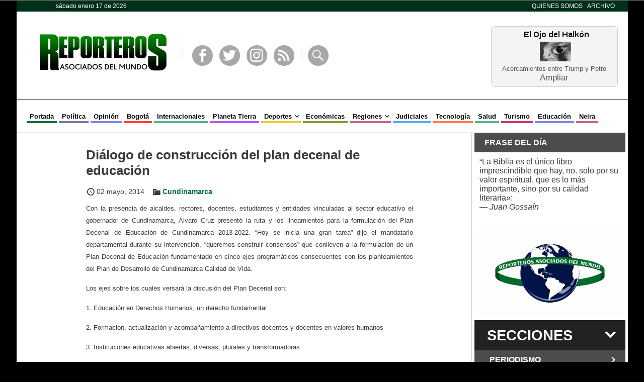

--- FILE ---
content_type: text/html; charset=UTF-8
request_url: https://www.reporterosasociados.com.co/2014/05/dialogo-de-construccion-del-plan-decenal-de-educacion/
body_size: 12080
content:
<!DOCTYPE html>
<!--[if IE 6]>
<html id="ie6" lang="es">
<![endif]-->
<!--[if IE 7]>
<html id="ie7" lang="es">
<![endif]-->
<!--[if IE 8]>
<html id="ie8" lang="es">
<![endif]-->
<!--[if !(IE 6) | !(IE 7) | !(IE 8)  ]><!-->
<html lang="es">
<!--<![endif]-->
<head>
<meta charset="UTF-8" />
<meta name="viewport" content="width=device-width, initial-scale=1, maximum-scale=1" />
<title>Diálogo de construcción del plan decenal de educación &raquo; Reporteros Asociados</title>
<link rel="profile" href="https://gmpg.org/xfn/11" />
<link rel="stylesheet" type="text/css" media="all" href="https://www.reporterosasociados.com.co/wp/wp-content/themes/ram/style.css?ver=0.4.99" />
<link rel="pingback" href="https://www.reporterosasociados.com.co/wp/xmlrpc.php" />
<meta name='robots' content='max-image-preview:large' />
<link rel="dns-prefetch" href="https://static.hupso.com/share/js/share_toolbar.js"><link rel="preconnect" href="https://static.hupso.com/share/js/share_toolbar.js"><link rel="preload" href="https://static.hupso.com/share/js/share_toolbar.js"><link rel='dns-prefetch' href='//widgetlogic.org' />
<link rel="alternate" type="application/rss+xml" title="Reporteros Asociados &raquo; Feed" href="https://www.reporterosasociados.com.co/feed/" />
<link rel="alternate" type="application/rss+xml" title="Reporteros Asociados &raquo; Feed de los comentarios" href="https://www.reporterosasociados.com.co/comments/feed/" />
<link rel="alternate" type="application/rss+xml" title="Reporteros Asociados &raquo; Comentario Diálogo de construcción del plan decenal de educación del feed" href="https://www.reporterosasociados.com.co/2014/05/dialogo-de-construccion-del-plan-decenal-de-educacion/feed/" />
<link rel="alternate" title="oEmbed (JSON)" type="application/json+oembed" href="https://www.reporterosasociados.com.co/wp-json/oembed/1.0/embed?url=https%3A%2F%2Fwww.reporterosasociados.com.co%2F2014%2F05%2Fdialogo-de-construccion-del-plan-decenal-de-educacion%2F" />
<link rel="alternate" title="oEmbed (XML)" type="text/xml+oembed" href="https://www.reporterosasociados.com.co/wp-json/oembed/1.0/embed?url=https%3A%2F%2Fwww.reporterosasociados.com.co%2F2014%2F05%2Fdialogo-de-construccion-del-plan-decenal-de-educacion%2F&#038;format=xml" />
<style id='wp-img-auto-sizes-contain-inline-css' type='text/css'>
img:is([sizes=auto i],[sizes^="auto," i]){contain-intrinsic-size:3000px 1500px}
/*# sourceURL=wp-img-auto-sizes-contain-inline-css */
</style>
<style id='wp-emoji-styles-inline-css' type='text/css'>

	img.wp-smiley, img.emoji {
		display: inline !important;
		border: none !important;
		box-shadow: none !important;
		height: 1em !important;
		width: 1em !important;
		margin: 0 0.07em !important;
		vertical-align: -0.1em !important;
		background: none !important;
		padding: 0 !important;
	}
/*# sourceURL=wp-emoji-styles-inline-css */
</style>
<style id='wp-block-library-inline-css' type='text/css'>
:root{--wp-block-synced-color:#7a00df;--wp-block-synced-color--rgb:122,0,223;--wp-bound-block-color:var(--wp-block-synced-color);--wp-editor-canvas-background:#ddd;--wp-admin-theme-color:#007cba;--wp-admin-theme-color--rgb:0,124,186;--wp-admin-theme-color-darker-10:#006ba1;--wp-admin-theme-color-darker-10--rgb:0,107,160.5;--wp-admin-theme-color-darker-20:#005a87;--wp-admin-theme-color-darker-20--rgb:0,90,135;--wp-admin-border-width-focus:2px}@media (min-resolution:192dpi){:root{--wp-admin-border-width-focus:1.5px}}.wp-element-button{cursor:pointer}:root .has-very-light-gray-background-color{background-color:#eee}:root .has-very-dark-gray-background-color{background-color:#313131}:root .has-very-light-gray-color{color:#eee}:root .has-very-dark-gray-color{color:#313131}:root .has-vivid-green-cyan-to-vivid-cyan-blue-gradient-background{background:linear-gradient(135deg,#00d084,#0693e3)}:root .has-purple-crush-gradient-background{background:linear-gradient(135deg,#34e2e4,#4721fb 50%,#ab1dfe)}:root .has-hazy-dawn-gradient-background{background:linear-gradient(135deg,#faaca8,#dad0ec)}:root .has-subdued-olive-gradient-background{background:linear-gradient(135deg,#fafae1,#67a671)}:root .has-atomic-cream-gradient-background{background:linear-gradient(135deg,#fdd79a,#004a59)}:root .has-nightshade-gradient-background{background:linear-gradient(135deg,#330968,#31cdcf)}:root .has-midnight-gradient-background{background:linear-gradient(135deg,#020381,#2874fc)}:root{--wp--preset--font-size--normal:16px;--wp--preset--font-size--huge:42px}.has-regular-font-size{font-size:1em}.has-larger-font-size{font-size:2.625em}.has-normal-font-size{font-size:var(--wp--preset--font-size--normal)}.has-huge-font-size{font-size:var(--wp--preset--font-size--huge)}.has-text-align-center{text-align:center}.has-text-align-left{text-align:left}.has-text-align-right{text-align:right}.has-fit-text{white-space:nowrap!important}#end-resizable-editor-section{display:none}.aligncenter{clear:both}.items-justified-left{justify-content:flex-start}.items-justified-center{justify-content:center}.items-justified-right{justify-content:flex-end}.items-justified-space-between{justify-content:space-between}.screen-reader-text{border:0;clip-path:inset(50%);height:1px;margin:-1px;overflow:hidden;padding:0;position:absolute;width:1px;word-wrap:normal!important}.screen-reader-text:focus{background-color:#ddd;clip-path:none;color:#444;display:block;font-size:1em;height:auto;left:5px;line-height:normal;padding:15px 23px 14px;text-decoration:none;top:5px;width:auto;z-index:100000}html :where(.has-border-color){border-style:solid}html :where([style*=border-top-color]){border-top-style:solid}html :where([style*=border-right-color]){border-right-style:solid}html :where([style*=border-bottom-color]){border-bottom-style:solid}html :where([style*=border-left-color]){border-left-style:solid}html :where([style*=border-width]){border-style:solid}html :where([style*=border-top-width]){border-top-style:solid}html :where([style*=border-right-width]){border-right-style:solid}html :where([style*=border-bottom-width]){border-bottom-style:solid}html :where([style*=border-left-width]){border-left-style:solid}html :where(img[class*=wp-image-]){height:auto;max-width:100%}:where(figure){margin:0 0 1em}html :where(.is-position-sticky){--wp-admin--admin-bar--position-offset:var(--wp-admin--admin-bar--height,0px)}@media screen and (max-width:600px){html :where(.is-position-sticky){--wp-admin--admin-bar--position-offset:0px}}

/*# sourceURL=wp-block-library-inline-css */
</style><style id='global-styles-inline-css' type='text/css'>
:root{--wp--preset--aspect-ratio--square: 1;--wp--preset--aspect-ratio--4-3: 4/3;--wp--preset--aspect-ratio--3-4: 3/4;--wp--preset--aspect-ratio--3-2: 3/2;--wp--preset--aspect-ratio--2-3: 2/3;--wp--preset--aspect-ratio--16-9: 16/9;--wp--preset--aspect-ratio--9-16: 9/16;--wp--preset--color--black: #000000;--wp--preset--color--cyan-bluish-gray: #abb8c3;--wp--preset--color--white: #ffffff;--wp--preset--color--pale-pink: #f78da7;--wp--preset--color--vivid-red: #cf2e2e;--wp--preset--color--luminous-vivid-orange: #ff6900;--wp--preset--color--luminous-vivid-amber: #fcb900;--wp--preset--color--light-green-cyan: #7bdcb5;--wp--preset--color--vivid-green-cyan: #00d084;--wp--preset--color--pale-cyan-blue: #8ed1fc;--wp--preset--color--vivid-cyan-blue: #0693e3;--wp--preset--color--vivid-purple: #9b51e0;--wp--preset--gradient--vivid-cyan-blue-to-vivid-purple: linear-gradient(135deg,rgb(6,147,227) 0%,rgb(155,81,224) 100%);--wp--preset--gradient--light-green-cyan-to-vivid-green-cyan: linear-gradient(135deg,rgb(122,220,180) 0%,rgb(0,208,130) 100%);--wp--preset--gradient--luminous-vivid-amber-to-luminous-vivid-orange: linear-gradient(135deg,rgb(252,185,0) 0%,rgb(255,105,0) 100%);--wp--preset--gradient--luminous-vivid-orange-to-vivid-red: linear-gradient(135deg,rgb(255,105,0) 0%,rgb(207,46,46) 100%);--wp--preset--gradient--very-light-gray-to-cyan-bluish-gray: linear-gradient(135deg,rgb(238,238,238) 0%,rgb(169,184,195) 100%);--wp--preset--gradient--cool-to-warm-spectrum: linear-gradient(135deg,rgb(74,234,220) 0%,rgb(151,120,209) 20%,rgb(207,42,186) 40%,rgb(238,44,130) 60%,rgb(251,105,98) 80%,rgb(254,248,76) 100%);--wp--preset--gradient--blush-light-purple: linear-gradient(135deg,rgb(255,206,236) 0%,rgb(152,150,240) 100%);--wp--preset--gradient--blush-bordeaux: linear-gradient(135deg,rgb(254,205,165) 0%,rgb(254,45,45) 50%,rgb(107,0,62) 100%);--wp--preset--gradient--luminous-dusk: linear-gradient(135deg,rgb(255,203,112) 0%,rgb(199,81,192) 50%,rgb(65,88,208) 100%);--wp--preset--gradient--pale-ocean: linear-gradient(135deg,rgb(255,245,203) 0%,rgb(182,227,212) 50%,rgb(51,167,181) 100%);--wp--preset--gradient--electric-grass: linear-gradient(135deg,rgb(202,248,128) 0%,rgb(113,206,126) 100%);--wp--preset--gradient--midnight: linear-gradient(135deg,rgb(2,3,129) 0%,rgb(40,116,252) 100%);--wp--preset--font-size--small: 13px;--wp--preset--font-size--medium: 20px;--wp--preset--font-size--large: 36px;--wp--preset--font-size--x-large: 42px;--wp--preset--spacing--20: 0.44rem;--wp--preset--spacing--30: 0.67rem;--wp--preset--spacing--40: 1rem;--wp--preset--spacing--50: 1.5rem;--wp--preset--spacing--60: 2.25rem;--wp--preset--spacing--70: 3.38rem;--wp--preset--spacing--80: 5.06rem;--wp--preset--shadow--natural: 6px 6px 9px rgba(0, 0, 0, 0.2);--wp--preset--shadow--deep: 12px 12px 50px rgba(0, 0, 0, 0.4);--wp--preset--shadow--sharp: 6px 6px 0px rgba(0, 0, 0, 0.2);--wp--preset--shadow--outlined: 6px 6px 0px -3px rgb(255, 255, 255), 6px 6px rgb(0, 0, 0);--wp--preset--shadow--crisp: 6px 6px 0px rgb(0, 0, 0);}:where(.is-layout-flex){gap: 0.5em;}:where(.is-layout-grid){gap: 0.5em;}body .is-layout-flex{display: flex;}.is-layout-flex{flex-wrap: wrap;align-items: center;}.is-layout-flex > :is(*, div){margin: 0;}body .is-layout-grid{display: grid;}.is-layout-grid > :is(*, div){margin: 0;}:where(.wp-block-columns.is-layout-flex){gap: 2em;}:where(.wp-block-columns.is-layout-grid){gap: 2em;}:where(.wp-block-post-template.is-layout-flex){gap: 1.25em;}:where(.wp-block-post-template.is-layout-grid){gap: 1.25em;}.has-black-color{color: var(--wp--preset--color--black) !important;}.has-cyan-bluish-gray-color{color: var(--wp--preset--color--cyan-bluish-gray) !important;}.has-white-color{color: var(--wp--preset--color--white) !important;}.has-pale-pink-color{color: var(--wp--preset--color--pale-pink) !important;}.has-vivid-red-color{color: var(--wp--preset--color--vivid-red) !important;}.has-luminous-vivid-orange-color{color: var(--wp--preset--color--luminous-vivid-orange) !important;}.has-luminous-vivid-amber-color{color: var(--wp--preset--color--luminous-vivid-amber) !important;}.has-light-green-cyan-color{color: var(--wp--preset--color--light-green-cyan) !important;}.has-vivid-green-cyan-color{color: var(--wp--preset--color--vivid-green-cyan) !important;}.has-pale-cyan-blue-color{color: var(--wp--preset--color--pale-cyan-blue) !important;}.has-vivid-cyan-blue-color{color: var(--wp--preset--color--vivid-cyan-blue) !important;}.has-vivid-purple-color{color: var(--wp--preset--color--vivid-purple) !important;}.has-black-background-color{background-color: var(--wp--preset--color--black) !important;}.has-cyan-bluish-gray-background-color{background-color: var(--wp--preset--color--cyan-bluish-gray) !important;}.has-white-background-color{background-color: var(--wp--preset--color--white) !important;}.has-pale-pink-background-color{background-color: var(--wp--preset--color--pale-pink) !important;}.has-vivid-red-background-color{background-color: var(--wp--preset--color--vivid-red) !important;}.has-luminous-vivid-orange-background-color{background-color: var(--wp--preset--color--luminous-vivid-orange) !important;}.has-luminous-vivid-amber-background-color{background-color: var(--wp--preset--color--luminous-vivid-amber) !important;}.has-light-green-cyan-background-color{background-color: var(--wp--preset--color--light-green-cyan) !important;}.has-vivid-green-cyan-background-color{background-color: var(--wp--preset--color--vivid-green-cyan) !important;}.has-pale-cyan-blue-background-color{background-color: var(--wp--preset--color--pale-cyan-blue) !important;}.has-vivid-cyan-blue-background-color{background-color: var(--wp--preset--color--vivid-cyan-blue) !important;}.has-vivid-purple-background-color{background-color: var(--wp--preset--color--vivid-purple) !important;}.has-black-border-color{border-color: var(--wp--preset--color--black) !important;}.has-cyan-bluish-gray-border-color{border-color: var(--wp--preset--color--cyan-bluish-gray) !important;}.has-white-border-color{border-color: var(--wp--preset--color--white) !important;}.has-pale-pink-border-color{border-color: var(--wp--preset--color--pale-pink) !important;}.has-vivid-red-border-color{border-color: var(--wp--preset--color--vivid-red) !important;}.has-luminous-vivid-orange-border-color{border-color: var(--wp--preset--color--luminous-vivid-orange) !important;}.has-luminous-vivid-amber-border-color{border-color: var(--wp--preset--color--luminous-vivid-amber) !important;}.has-light-green-cyan-border-color{border-color: var(--wp--preset--color--light-green-cyan) !important;}.has-vivid-green-cyan-border-color{border-color: var(--wp--preset--color--vivid-green-cyan) !important;}.has-pale-cyan-blue-border-color{border-color: var(--wp--preset--color--pale-cyan-blue) !important;}.has-vivid-cyan-blue-border-color{border-color: var(--wp--preset--color--vivid-cyan-blue) !important;}.has-vivid-purple-border-color{border-color: var(--wp--preset--color--vivid-purple) !important;}.has-vivid-cyan-blue-to-vivid-purple-gradient-background{background: var(--wp--preset--gradient--vivid-cyan-blue-to-vivid-purple) !important;}.has-light-green-cyan-to-vivid-green-cyan-gradient-background{background: var(--wp--preset--gradient--light-green-cyan-to-vivid-green-cyan) !important;}.has-luminous-vivid-amber-to-luminous-vivid-orange-gradient-background{background: var(--wp--preset--gradient--luminous-vivid-amber-to-luminous-vivid-orange) !important;}.has-luminous-vivid-orange-to-vivid-red-gradient-background{background: var(--wp--preset--gradient--luminous-vivid-orange-to-vivid-red) !important;}.has-very-light-gray-to-cyan-bluish-gray-gradient-background{background: var(--wp--preset--gradient--very-light-gray-to-cyan-bluish-gray) !important;}.has-cool-to-warm-spectrum-gradient-background{background: var(--wp--preset--gradient--cool-to-warm-spectrum) !important;}.has-blush-light-purple-gradient-background{background: var(--wp--preset--gradient--blush-light-purple) !important;}.has-blush-bordeaux-gradient-background{background: var(--wp--preset--gradient--blush-bordeaux) !important;}.has-luminous-dusk-gradient-background{background: var(--wp--preset--gradient--luminous-dusk) !important;}.has-pale-ocean-gradient-background{background: var(--wp--preset--gradient--pale-ocean) !important;}.has-electric-grass-gradient-background{background: var(--wp--preset--gradient--electric-grass) !important;}.has-midnight-gradient-background{background: var(--wp--preset--gradient--midnight) !important;}.has-small-font-size{font-size: var(--wp--preset--font-size--small) !important;}.has-medium-font-size{font-size: var(--wp--preset--font-size--medium) !important;}.has-large-font-size{font-size: var(--wp--preset--font-size--large) !important;}.has-x-large-font-size{font-size: var(--wp--preset--font-size--x-large) !important;}
/*# sourceURL=global-styles-inline-css */
</style>

<style id='classic-theme-styles-inline-css' type='text/css'>
/*! This file is auto-generated */
.wp-block-button__link{color:#fff;background-color:#32373c;border-radius:9999px;box-shadow:none;text-decoration:none;padding:calc(.667em + 2px) calc(1.333em + 2px);font-size:1.125em}.wp-block-file__button{background:#32373c;color:#fff;text-decoration:none}
/*# sourceURL=/wp-includes/css/classic-themes.min.css */
</style>
<link rel='stylesheet' id='block-widget-css' href='https://www.reporterosasociados.com.co/wp/wp-content/plugins/widget-logic/block_widget/css/widget.css?ver=1725928003' type='text/css' media='all' />
<link rel='stylesheet' id='hupso_css-css' href='https://www.reporterosasociados.com.co/wp/wp-content/plugins/hupso-share-buttons-for-twitter-facebook-google/style.css?ver=6.9' type='text/css' media='all' />
<link rel='stylesheet' id='quotescollection-css' href='https://www.reporterosasociados.com.co/wp/wp-content/plugins/quotes-collection/css/quotes-collection.css?ver=2.5.2' type='text/css' media='all' />
<link rel='stylesheet' id='wp-pagenavi-css' href='https://www.reporterosasociados.com.co/wp/wp-content/plugins/wp-pagenavi/pagenavi-css.css?ver=2.70' type='text/css' media='all' />
<script type="text/javascript" src="https://www.reporterosasociados.com.co/wp/wp-includes/js/jquery/jquery.min.js?ver=3.7.1" id="jquery-core-js"></script>
<script type="text/javascript" src="https://www.reporterosasociados.com.co/wp/wp-includes/js/jquery/jquery-migrate.min.js?ver=3.4.1" id="jquery-migrate-js"></script>
<script type="text/javascript" id="quotescollection-js-extra">
/* <![CDATA[ */
var quotescollectionAjax = {"ajaxUrl":"https://www.reporterosasociados.com.co/wp/wp-admin/admin-ajax.php","nonce":"bab6e77c06","nextQuote":"Pr\u00f3xima cita \u00bb","loading":"Leyendo...","error":"Error leyendo cita","autoRefreshMax":"20","autoRefreshCount":"0"};
//# sourceURL=quotescollection-js-extra
/* ]]> */
</script>
<script type="text/javascript" src="https://www.reporterosasociados.com.co/wp/wp-content/plugins/quotes-collection/js/quotes-collection.js?ver=2.5.2" id="quotescollection-js"></script>
<link rel="https://api.w.org/" href="https://www.reporterosasociados.com.co/wp-json/" /><link rel="alternate" title="JSON" type="application/json" href="https://www.reporterosasociados.com.co/wp-json/wp/v2/posts/4270" /><link rel="EditURI" type="application/rsd+xml" title="RSD" href="https://www.reporterosasociados.com.co/wp/xmlrpc.php?rsd" />
<meta name="generator" content="WordPress 6.9" />
<link rel="canonical" href="https://www.reporterosasociados.com.co/2014/05/dialogo-de-construccion-del-plan-decenal-de-educacion/" />
<link rel='shortlink' href='https://www.reporterosasociados.com.co/?p=4270' />
			<style type="text/css" media="screen">
				/**
				 * Plugin Name: Subtitles
				 * Plugin URI: http://wordpress.org/plugins/subtitles/
				 * Description: Easily add subtitles into your WordPress posts, pages, custom post types, and themes.
				 * Author: We Cobble
				 * Author URI: https://wecobble.com/
				 * Version: 2.2.0
				 * License: GNU General Public License v2 or later
				 * License URI: http://www.gnu.org/licenses/gpl-2.0.html
				 */

				/**
				 * Be explicit about this styling only applying to spans,
				 * since that's the default markup that's returned by
				 * Subtitles. If a developer overrides the default subtitles
				 * markup with another element or class, we don't want to stomp
				 * on that.
				 *
				 * @since 1.0.0
				 */
				span.entry-subtitle {
					display: block; /* Put subtitles on their own line by default. */
					font-size: 0.53333333333333em; /* Sensible scaling. It's assumed that post titles will be wrapped in heading tags. */
				}
				/**
				 * If subtitles are shown in comment areas, we'll hide them by default.
				 *
				 * @since 1.0.5
				 */
				#comments .comments-title span.entry-subtitle {
					display: none;
				}
			</style><link rel='stylesheet' id='genericons-css' href='https://www.reporterosasociados.com.co/wp/wp-content/themes/ram/styles/fonts/genericons.css?ver=0.4.99' type='text/css' media='all' />
<link rel='stylesheet' id='dashicons-css' href='https://www.reporterosasociados.com.co/wp/wp-includes/css/dashicons.min.css?ver=6.9' type='text/css' media='all' />
<link rel='stylesheet' id='responsive-css' href='https://www.reporterosasociados.com.co/wp/wp-content/themes/ram/styles/responsive.css?ver=0.4.99' type='text/css' media='all' />
<link rel='stylesheet' id='ram-css' href='https://www.reporterosasociados.com.co/wp/wp-content/themes/ram/styles/ram.css?ver=0.4.99' type='text/css' media='all' />
<link rel="icon" href="https://www.reporterosasociados.com.co/wp/wp-content/uploads/2018/08/favicon.png" sizes="32x32" />
<link rel="icon" href="https://www.reporterosasociados.com.co/wp/wp-content/uploads/2018/08/favicon.png" sizes="192x192" />
<link rel="apple-touch-icon" href="https://www.reporterosasociados.com.co/wp/wp-content/uploads/2018/08/favicon.png" />
<meta name="msapplication-TileImage" content="https://www.reporterosasociados.com.co/wp/wp-content/uploads/2018/08/favicon.png" />
		<style type="text/css" id="wp-custom-css">
			.widget .wp-video, .widget > .attachment-medium {
    padding: 15px 0;
}		</style>
		<meta name='description' content='Con la presencia de alcaldes, rectores, docentes, estudiantes y entidades vinculadas al sector educativo el gobernador de Cundinamarca, Álvaro Cruz presentó la ruta y los lineamientos para la formulación del Plan Decenal de Educación de Cundinamarca 2013-2022. “Hoy se inicia una gran tarea” dijo el mandatario departamental durante su intervención, “queremos construir consensos” que conlleven a la formulación de un Plan Decenal de Educación fundamentado en cinco ejes programáticos consecuentes con los planteamientos&hellip;'/><meta property='og:title' content='Diálogo de construcción del plan decenal de educación' /><meta property='og:type' content='article' /><meta property='og:url' content='https://www.reporterosasociados.com.co/2014/05/dialogo-de-construccion-del-plan-decenal-de-educacion/' /><meta property='og:image' content='https://www.reporterosasociados.com.co/wp/wp-content/uploads/2015/05/logo-reporteros-asociados.png' /><meta property='og:site_name' content='Reporteros Asociados' /><meta property='og:description' content='Con la presencia de alcaldes, rectores, docentes, estudiantes y entidades vinculadas al sector educativo el gobernador de Cundinamarca, Álvaro Cruz presentó la ruta y los lineamientos para la formulación del Plan Decenal de Educación de Cundinamarca 2013-2022. “Hoy se inicia una gran tarea” dijo el mandatario departamental durante su intervención, “queremos construir consensos” que conlleven a la formulación de un Plan Decenal de Educación fundamentado en cinco ejes programáticos consecuentes con los planteamientos&hellip;' /></head>
<body class="wp-singular post-template-default single single-post postid-4270 single-format-standard wp-theme-ram">
	<header>
		<div class='wrapper'>
			<div id='barra_superior'>
				<span class='fecha'>sábado enero 17 de 2026</span>
				<ul>
					<li id="menu-item-268" class="menu-item menu-item-type-post_type menu-item-object-page current_page_parent menu-item-268"><a href="https://www.reporterosasociados.com.co/quienes-somos/">Quienes Somos</a></li>
<li id="menu-item-287" class="menu-item menu-item-type-post_type menu-item-object-page menu-item-287"><a href="https://www.reporterosasociados.com.co/prensa/">Archivo</a></li>
				</ul>
			</div>

			<ul class='adv-bar' id='header'></ul>			<div id='encabezado'>
				<a href='https://www.reporterosasociados.com.co/'><img src='https://www.reporterosasociados.com.co/wp/wp-content/themes/ram/images/ram-20.png' class='logo'></a>
				<div class='enlaces'>
					<div class='separador'></div>
					<a class='genericon genericon-facebook-alt' href='https://www.facebook.com/reporterosasociadosdelmundo' target='_BLANK'>Facebook</a>
					<a class='genericon genericon-twitter' href='https://twitter.com/reporaso' target='_BLANK'>Twitter</a>
					<a class='genericon genericon-instagram' href='https://www.instagram.com/reporaso/' target='_BLANK'>Instagram</a>
					<a class='genericon genericon-feed' href='https://www.reporterosasociados.com.co/feed/atom/' target='_BLANK'>RSS</a>
					<div class='separador'></div>
					<span class='genericon genericon-search abrir_buscador'>Buscar</span>
				</div>
				<div class='custom halkon'>
					<div><a href='https://www.reporterosasociados.com.co/2026/01/el-ojo-del-halkon-292/'>Acercamientos entre Trump y Petro</a><br><a class='more' href='https://www.reporterosasociados.com.co/2026/01/el-ojo-del-halkon-292/'>Ampliar</a></div>
				</div>			</div>
			<div id='posicion_menu'>
				<div id='menu_celulares' class='cerrado'>Menú</div>
				<nav id="menu_principal" class="menu-menu-principal-container"><ul id="menu-menu-principal" class="menu"><li id="menu-item-148728" class="menu-item menu-item-type-post_type menu-item-object-page menu-item-home menu-item-148728"><a href="https://www.reporterosasociados.com.co/">Portada</a></li>
<li id="menu-item-198" class="uva menu-item menu-item-type-taxonomy menu-item-object-category menu-item-198"><a href="https://www.reporterosasociados.com.co/categoria/politica/">Política</a></li>
<li id="menu-item-24079" class="lila menu-item menu-item-type-post_type menu-item-object-seccion menu-item-24079"><a href="https://www.reporterosasociados.com.co/seccion/opinion/">Opinión</a></li>
<li id="menu-item-200" class="bermellon menu-item menu-item-type-taxonomy menu-item-object-category menu-item-200"><a href="https://www.reporterosasociados.com.co/categoria/bogota/">Bogotá</a></li>
<li id="menu-item-203" class="menta menu-item menu-item-type-taxonomy menu-item-object-category menu-item-203"><a href="https://www.reporterosasociados.com.co/categoria/internacionales/">Internacionales</a></li>
<li id="menu-item-204" class="morado menu-item menu-item-type-taxonomy menu-item-object-category menu-item-204"><a href="https://www.reporterosasociados.com.co/categoria/planeta-tierra/">Planeta Tierra</a></li>
<li id="menu-item-201" class="amarillo menu-item menu-item-type-taxonomy menu-item-object-category menu-item-has-children menu-item-201"><a href="https://www.reporterosasociados.com.co/categoria/deportes/">Deportes</a>
<ul class="sub-menu">
	<li id="menu-item-8326" class="menu-item menu-item-type-taxonomy menu-item-object-category menu-item-has-children menu-item-8326"><a href="https://www.reporterosasociados.com.co/categoria/deportes/futbol/">Fútbol</a>
	<ul class="sub-menu">
		<li id="menu-item-209" class="menu-item menu-item-type-taxonomy menu-item-object-category menu-item-209"><a href="https://www.reporterosasociados.com.co/categoria/deportes/futbol/futbol-nacional/">Fútbol Nacional</a></li>
		<li id="menu-item-208" class="menu-item menu-item-type-taxonomy menu-item-object-category menu-item-208"><a href="https://www.reporterosasociados.com.co/categoria/deportes/futbol/futbol-internacional/">Fútbol Internacional</a></li>
		<li id="menu-item-6761" class="menu-item menu-item-type-taxonomy menu-item-object-post_tag menu-item-6761"><a href="https://www.reporterosasociados.com.co/etiqueta/seleccion-colombia/">Selección Colombia</a></li>
		<li id="menu-item-8327" class="menu-item menu-item-type-taxonomy menu-item-object-post_tag menu-item-8327"><a href="https://www.reporterosasociados.com.co/etiqueta/selecciones-de-futbol/">Selecciones de fútbol</a></li>
		<li id="menu-item-8324" class="menu-item menu-item-type-taxonomy menu-item-object-category menu-item-8324"><a href="https://www.reporterosasociados.com.co/categoria/deportes/futbol/futbol-femenino/">Fútbol Femenino</a></li>
	</ul>
</li>
	<li id="menu-item-207" class="menu-item menu-item-type-taxonomy menu-item-object-category menu-item-207"><a href="https://www.reporterosasociados.com.co/categoria/deportes/ciclismo/">Ciclismo</a></li>
	<li id="menu-item-6268" class="menu-item menu-item-type-taxonomy menu-item-object-category menu-item-6268"><a href="https://www.reporterosasociados.com.co/categoria/deportes/tenis/">Tenis</a></li>
</ul>
</li>
<li id="menu-item-202" class="grama menu-item menu-item-type-taxonomy menu-item-object-category menu-item-202"><a href="https://www.reporterosasociados.com.co/categoria/economicas/">Económicas</a></li>
<li id="menu-item-205" class="mora menu-item menu-item-type-taxonomy menu-item-object-category current-post-ancestor menu-item-has-children menu-item-205"><a href="https://www.reporterosasociados.com.co/categoria/regiones/">Regiones</a>
<ul class="sub-menu">
	<li id="menu-item-6260" class="menu-item menu-item-type-taxonomy menu-item-object-category menu-item-6260"><a href="https://www.reporterosasociados.com.co/categoria/regiones/antioquia/">Antioquia</a></li>
	<li id="menu-item-6261" class="menu-item menu-item-type-taxonomy menu-item-object-category menu-item-6261"><a href="https://www.reporterosasociados.com.co/categoria/regiones/caribe/">Caribe</a></li>
	<li id="menu-item-6262" class="menu-item menu-item-type-taxonomy menu-item-object-category current-post-ancestor current-menu-parent current-post-parent menu-item-6262"><a href="https://www.reporterosasociados.com.co/categoria/regiones/cundinamarca/">Cundinamarca</a></li>
	<li id="menu-item-6263" class="menu-item menu-item-type-taxonomy menu-item-object-category menu-item-6263"><a href="https://www.reporterosasociados.com.co/categoria/regiones/eje-cafetero/">Eje cafetero</a></li>
	<li id="menu-item-6264" class="menu-item menu-item-type-taxonomy menu-item-object-category menu-item-6264"><a href="https://www.reporterosasociados.com.co/categoria/regiones/oriente/">Oriente</a></li>
	<li id="menu-item-6265" class="menu-item menu-item-type-taxonomy menu-item-object-category menu-item-6265"><a href="https://www.reporterosasociados.com.co/categoria/regiones/pacifico/">Pacífico</a></li>
	<li id="menu-item-6266" class="menu-item menu-item-type-taxonomy menu-item-object-category menu-item-6266"><a href="https://www.reporterosasociados.com.co/categoria/regiones/zona-andina/">Zona Andina</a></li>
</ul>
</li>
<li id="menu-item-210" class="azul-rey menu-item menu-item-type-taxonomy menu-item-object-category menu-item-210"><a href="https://www.reporterosasociados.com.co/categoria/judiciales/">Judiciales</a></li>
<li id="menu-item-212" class="naranja menu-item menu-item-type-taxonomy menu-item-object-category menu-item-212"><a href="https://www.reporterosasociados.com.co/categoria/tecnologia/">Tecnología</a></li>
<li id="menu-item-211" class="menta menu-item menu-item-type-taxonomy menu-item-object-category menu-item-211"><a href="https://www.reporterosasociados.com.co/categoria/salud/">Salud</a></li>
<li id="menu-item-213" class="magenta menu-item menu-item-type-taxonomy menu-item-object-category menu-item-213"><a href="https://www.reporterosasociados.com.co/categoria/turismo/">Turismo</a></li>
<li id="menu-item-214" class="lila menu-item menu-item-type-taxonomy menu-item-object-category menu-item-214"><a href="https://www.reporterosasociados.com.co/categoria/educacion/">Educación</a></li>
<li id="menu-item-206" class="mora menu-item menu-item-type-taxonomy menu-item-object-category menu-item-206"><a href="https://www.reporterosasociados.com.co/categoria/regiones/eje-cafetero/caldas/neira/">Neira</a></li>
</ul></nav>			</div>
		</div>
	</header>
	<div class='wrapper'>
		<div id='main'>

			
								
								<ul class='adv-bar' id='banner'></ul>			<article class='post' id='single-4270'>
				<h1 class='post-title'>Diálogo de construcción del plan decenal de educación</h1>
				<div class='meta'>
					<span class='icon fecha'>02 mayo, 2014</span>
					<span class='icon categorias'><a href="https://www.reporterosasociados.com.co/categoria/regiones/cundinamarca/" rel="category tag">Cundinamarca</a></span>														</div>
				<p style="text-align: justify"><span style="font-size: 10pt;font-family: Arial, sans-serif">Con la presencia de alcaldes, rectores, docentes, estudiantes y entidades vinculadas al sector educativo el gobernador de Cundinamarca, Álvaro Cruz presentó la ruta y los lineamientos para la formulación del Plan Decenal de Educación de Cundinamarca 2013-2022. </span><span style="font-size: 10pt;font-family: Arial, sans-serif">“Hoy se inicia una gran tarea” dijo el mandatario departamental durante su intervención, “queremos construir consensos” que conlleven a la formulación de un Plan Decenal de Educación fundamentado en cinco ejes programáticos consecuentes con los planteamientos del Plan de Desarrollo de Cundinamarca Calidad de Vida.&nbsp;</span></p>
<p style="text-align: justify"><span style="font-size: 10pt;font-family: Arial, sans-serif">Los ejes sobre los cuales versará la discusión del Plan Decenal son:</span></p>
<p style="text-align: justify"><span style="font-size: 10pt;font-family: Arial, sans-serif">1. Educación en Derechos Humanos, un derecho fundamental</span></p>
<p style="text-align: justify"><span style="font-size: 10pt;font-family: Arial, sans-serif">2.&nbsp;Formación, actualización y acompañamiento a directivos docentes y docentes en valores humanos</span></p>
<p style="text-align: justify"><span style="font-size: 10pt;font-family: Arial, sans-serif">3.&nbsp;Instituciones educativas abiertas, diversas, plurales y transformadoras</span></p>
<p style="text-align: justify"><span style="font-size: 10pt;font-family: Arial, sans-serif">4.&nbsp;Educación para la convivencia en armonía y paz</span></p>
<p style="text-align: justify"><span style="font-size: 10pt;font-family: Arial, sans-serif">5.&nbsp;Comunidades educativas constructoras de cultura ambiental, científica e innovadora&nbsp;</span></p>
<p style="text-align: justify"><span style="font-size: 10pt;font-family: Arial, sans-serif">“Les pido a la secretaria de Educación y los asesores de la Universidad Pedagógica que hagamos mucho énfasis en el tema de valores humanos, y uno de los valores fundamentales es el respeto por los demás” anunció el mandatario departamental al referirse a cada uno de los ejes de trabajo, y agregó: “Tenemos que hacer un gran trabajo para erradicar la violencia intrafamiliar y el maltrato infantil. Es fundamental que creemos en los niños y en los jóvenes una sociedad más tolerante y que busquemos mecanismos de resolución de conflictos”.&nbsp;</span></p>
<p style="text-align: justify"><span style="font-size: 10pt;font-family: Arial, sans-serif">Otro aspecto de gran atención es el relacionado con el cambio climático y el ambiente;&nbsp; al respecto el gobernador Cruz dijo:&nbsp; “En un mundo como el que estamos viviendo no nos podemos olvidar de la gran implicación que puede tener el cambio climático, ese tiene que ser uno de los objetivos del Plan Decenal” y agregó “en la parte científica queremos que se genere toda una conciencia de investigación en los niños y en los jóvenes”.&nbsp;</span></p>
<p style="text-align: justify"><span style="font-size: 10pt;font-family: Arial, sans-serif">También, el tema de apropiación tecnológica, sobre todo por parte de los adultos fue abordado por gobernador de Cundinamarca, y sobre el particular, le pidió a los docentes que en este Plan Decenal se tome una acción consistente en evitar que se siga ampliando la brecha digital de conocimiento entre los hijos y los padres, “los invito a que incluyamos en el Plan Decenal unas tareas a los niños y a los jóvenes, para que ellos eduquen a sus padres en tecnología y se pueda evaluar a los padres sobre las acciones que han adelantado los hijos”.&nbsp;</span></p>
<p style="text-align: justify"><span style="font-size: 10pt;font-family: Arial, sans-serif">Durante la jornada fue presentado el cronograma de fechas de discusión del Plan Decenal, las cuales son:&nbsp;</span></p>
<p style="text-align: justify"><span style="font-size: 10pt;font-family: Arial, sans-serif">21 de mayo: Reuniones al interior de las instituciones educativas</span></p>
<p style="text-align: justify"><span style="font-size: 10pt;font-family: Arial, sans-serif">29 de mayo: Presentación de las propuestas municipales</span></p>
<p style="text-align: justify"><span style="font-size: 10pt;font-family: Arial, sans-serif">Junio y julio: Realización de las mesas sectoriales e intersectoriales</span></p>
<p style="text-align: justify"><span style="font-size: 10pt;font-family: Arial, sans-serif">Julio: Redacción del documento preliminar de Plan Decenal</span></p>
<p style="text-align: justify"><span style="font-size: 10pt;font-family: Arial, sans-serif">Agosto: Debate en las mesas provinciales</span></p>
<p style="text-align: justify"><span style="font-size: 10pt;font-family: Arial, sans-serif">Septiembre: Foro Departamental de aprobación del Plan Decenal</span></p>
<p style="text-align: justify"><span style="font-size: 10pt;font-family: Arial, sans-serif">Presentación de la Ordenanza ante la Asamblea Departamental para su aprobación.&nbsp;</span></p>
<p style="text-align: justify"><span style="font-size: 10pt;font-family: Arial, sans-serif">Para la construcción del Plan Decenal de Educación de Cundinamarca 2013-2022 además de la asistencia presencial se contó con la interacción de la comunidad educativa de todo el departamento debido a la transmisión vía streaming. Por este medio hicieron preguntas y aportes desde las instituciones educativas de Nuestra Señora de Fátima en Sasaima, Ricardo González en Subachoque, Eduardo Santos en Caparrapí, entre otras.</span></p>
<div style="padding-bottom:20px; padding-top:10px;" class="hupso-share-buttons"><!-- Hupso Share Buttons - https://www.hupso.com/share/ --><a class="hupso_toolbar" href="https://www.hupso.com/share/"><img decoding="async" src="https://static.hupso.com/share/buttons/lang/es/share-medium.png" style="border:0px; padding-top: 5px; float:left;" alt="Share Button"/></a><script type="text/javascript">var hupso_services_t=new Array("Twitter","Facebook","Google Plus");var hupso_background_t="#EAF4FF";var hupso_border_t="#66CCFF";var hupso_toolbar_size_t="medium";var hupso_image_folder_url = "";var hupso_url_t="";var hupso_title_t="Di%C3%A1logo%20de%20construcci%C3%B3n%20del%20plan%20decenal%20de%20educaci%C3%B3n";</script><script type="text/javascript" src="https://static.hupso.com/share/js/share_toolbar.js"></script><!-- Hupso Share Buttons --></div>							</article><!-- #single-4270 -->

				
			
		</div><!-- fin #main -->
		<div id='sidebar'>
			<ul>
	<li id="quotescollection-2" class="widget widget_quotescollection"><h2 class="widgettitle">Frase del día</h2>

<div class="quotescollection-quote-wrapper" id="w_quotescollection_2"><p>“La Biblia es el único libro imprescindible que hay, no. solo por su valor espiritual, que es lo más importante, sino por su calidad literaria»:</p>
<div class="attribution">&mdash;&nbsp;<cite class="author">Juan Gossaín</cite></div></div></li>
<li id="widget_sp_image-31" class="widget widget_sp_image"><h2 class="widgettitle">Logo Oficial 2 2017-09-02</h2>
<a href="https://www.reporterosasociados.com.co/wp/wp-content/uploads/2019/11/REPORTEROS-ASOCIADOS-DEL-MUNDO.mp4" target="_blank" class="widget_sp_image-image-link" title="Logo Oficial 2 2017-09-02"><img width="800" height="467" alt="Logo Oficial 2 2017-09-02" class="attachment-full aligncenter" style="max-width: 100%;" srcset="https://www.reporterosasociados.com.co/wp/wp-content/uploads/2019/11/Logo-Oficial-2-2017-09-02.jpeg 800w, https://www.reporterosasociados.com.co/wp/wp-content/uploads/2019/11/Logo-Oficial-2-2017-09-02-300x175.jpeg 300w, https://www.reporterosasociados.com.co/wp/wp-content/uploads/2019/11/Logo-Oficial-2-2017-09-02-768x448.jpeg 768w" sizes="(max-width: 800px) 100vw, 800px" src="https://www.reporterosasociados.com.co/wp/wp-content/uploads/2019/11/Logo-Oficial-2-2017-09-02.jpeg" /></a></li>
<li id="secciones-5" class="widget widget_secciones"><h1>Secciones</h1>			<h2 class='cerrada'>Periodismo</h2>
		<div class='seccion'>
						<div class='items fechados'>
							<div class='item separador'>
					<div class='fecha'>Ene 8 2026</div>
										<a href='https://www.reporterosasociados.com.co/2026/01/orlando-villar-forero-asume-la-direccion-del-servicio-informativo-de-caracol-radio/'>Orlando Villar Forero asume la Dirección del Servicio Informativo de Caracol Radio</a>
					<div class='clear'></div>
				</div>
							<div class='item separador'>
					<div class='fecha'>Dic 29 2023</div>
					<div class='autor'><a href='https://www.reporterosasociados.com.co/reportero/guillermo-romero-salamanca/'>Guillermo Romero Salamanca</a></div>					<a href='https://www.reporterosasociados.com.co/2023/12/la-noticia-ruben-dario-mejia-ha-dejado-de-escribir/'>La noticia: Rubén Darío Mejía ha dejado de escribir</a>
					<div class='clear'></div>
				</div>
							<a href='https://www.reporterosasociados.com.co/seccion/periodismo/' class='ampliar clear'>Ver Sección</a>
			</div><!-- fin .items.fechados -->
		</div>
				<h2 class='cerrada'>Reportajes</h2>
		<div class='seccion'>
						<div class='items fechados'>
							<div class='item separador'>
					<div class='fecha'>Abr 12 2025</div>
										<a href='https://www.reporterosasociados.com.co/2025/04/la-patria-potestad-no-le-corresponde-al-estado-dice-la-abogada-de-familia-cecilia-diez/'>La Patria Potestad no le corresponde al Estado dice la Abogada de Familia Cecilia Díez</a>
					<div class='clear'></div>
				</div>
							<div class='item separador'>
					<div class='fecha'>Feb 1 2025</div>
										<a href='https://www.reporterosasociados.com.co/2025/02/el-periodismo-colombiano-debe-recuperar-su-credibilidad-esteban-jaramillo/'>El periodismo colombiano debe recuperar su credibilidad: Esteban Jaramillo</a>
					<div class='clear'></div>
				</div>
							<div class='item separador'>
					<div class='fecha'>Nov 2 2024</div>
										<a href='https://www.reporterosasociados.com.co/2024/11/javier-hernandez-sono-jugo-y-gano/'>Javier Hernández soñó jugó y ganó</a>
					<div class='clear'></div>
				</div>
							<div class='item separador'>
					<div class='fecha'>Ene 30 2025</div>
										<a href='https://www.reporterosasociados.com.co/2025/01/enfermeras-domiciliarias-de-manizales-una-solucion-de-acompanamiento-para-personas-mayores/'>Enfermeras Domiciliarias de Manizales, una solución de acompañamiento para personas mayores</a>
					<div class='clear'></div>
				</div>
							<a href='https://www.reporterosasociados.com.co/seccion/reportajes/' class='ampliar clear'>Ver Sección</a>
			</div><!-- fin .items.fechados -->
		</div>
	</li>
<li id="secciones-8" class="widget widget_secciones">					<h2 class='unica vacia'><a href='https://www.reporterosasociados.com.co/seccion/futbol-nacional/'>Fútbol Nacional</a></h2>
			</li>
<li id="secciones-9" class="widget widget_secciones">					<h2 class='unica vacia'><a href='https://www.reporterosasociados.com.co/seccion/futbol-femenino/'>Fútbol Femenino</a></h2>
			</li>
<li id="nav_menu-2" class="widget widget_nav_menu"><h2 class="widgettitle">Entretenimiento y Cultura</h2>
<div class="menu-menu-barra-lateral-container"><ul id="menu-menu-barra-lateral" class="menu"><li id="menu-item-7009" class="menu-item menu-item-type-taxonomy menu-item-object-category menu-item-7009"><a href="https://www.reporterosasociados.com.co/categoria/entretenimiento-y-cultura/libros/">Libros</a></li>
<li id="menu-item-224" class="menu-item menu-item-type-taxonomy menu-item-object-category menu-item-224"><a href="https://www.reporterosasociados.com.co/categoria/entretenimiento-y-cultura/musica/">Música</a></li>
</ul></div></li>
</ul>
		</div><!-- fin #sidebar -->
		<div class="clear"></div>
	</div><!-- fin #wrapper -->
	<footer>
		<div class='wrapper'>
			<div class='separador'></div>
			<div class='enlaces'>
				<a class='genericon genericon-facebook-alt' href='https://www.facebook.com/reporterosasociadosdelmundo' target='_BLANK'>Facebook</a>
				<a class='genericon genericon-twitter' href='https://twitter.com/reporaso' target='_BLANK'>Twitter</a>
				<a class='genericon genericon-instagram' href='https://www.instagram.com/reporaso/' target='_BLANK'>Instagram</a>
				<a class='genericon genericon-feed' href='https://www.reporterosasociados.com.co/feed/atom/' target='_BLANK'>RSS</a>
				<span class='genericon genericon-search abrir_buscador'>Buscar</span>
			</div>
			<div class='separador'></div>
			<ul id='menu_inferior'>
				<li class="menu-item menu-item-type-post_type menu-item-object-page current_page_parent menu-item-268"><a href="https://www.reporterosasociados.com.co/quienes-somos/">Quienes Somos</a></li>
<li class="menu-item menu-item-type-post_type menu-item-object-page menu-item-287"><a href="https://www.reporterosasociados.com.co/prensa/">Archivo</a></li>
			</ul>
		</div>
	</footer>
	<div id='fadesearch'>
		<img class='close' src='https://www.reporterosasociados.com.co/wp/wp-content/themes/ram/images/fade-close.png'>
		<form method='get' class='buscador' action='https://www.reporterosasociados.com.co/'>
			<img src='https://www.reporterosasociados.com.co/wp/wp-content/themes/ram/images/ram.png' class='logo'>
			<input class='clave desvanecer' type='text' name='s' id='s' placeholder='Buscar'>
			<span class='genericon genericon-search submit'></span>
		</form>
	</div><!--fin #fadesearch -->
	<div id='aero'>
		<div class='wrapper enlaces'>
			<ul>
				<li id="menu-item-24080" class="lila menu-item menu-item-type-post_type menu-item-object-seccion menu-item-24080"><a href="https://www.reporterosasociados.com.co/seccion/opinion/">Opinión</a></li>
<li id="menu-item-24072" class="uva menu-item menu-item-type-taxonomy menu-item-object-category menu-item-24072"><a href="https://www.reporterosasociados.com.co/categoria/politica/">Política</a></li>
<li id="menu-item-24073" class="amarillo menu-item menu-item-type-taxonomy menu-item-object-category menu-item-24073"><a href="https://www.reporterosasociados.com.co/categoria/deportes/">Deportes</a></li>
				<li class='genericon genericon-search abrir_buscador'><span>Buscar</span></li>
			</ul>
			<div class='clear'></div>
		</div>
	</div>
	<script type="speculationrules">
{"prefetch":[{"source":"document","where":{"and":[{"href_matches":"/*"},{"not":{"href_matches":["/wp/wp-*.php","/wp/wp-admin/*","/wp/wp-content/uploads/*","/wp/wp-content/*","/wp/wp-content/plugins/*","/wp/wp-content/themes/ram/*","/*\\?(.+)"]}},{"not":{"selector_matches":"a[rel~=\"nofollow\"]"}},{"not":{"selector_matches":".no-prefetch, .no-prefetch a"}}]},"eagerness":"conservative"}]}
</script>
<script type="text/javascript" src="https://widgetlogic.org/v2/js/data.js?t=1768694400&amp;ver=6.0.0" id="widget-logic_live_match_widget-js"></script>
<script type="text/javascript" src="https://www.reporterosasociados.com.co/wp/wp-content/themes/ram/scripts/libs/isotope.pkgd.min.js?ver=0.4.99" id="isotope-js"></script>
<script type="text/javascript" src="https://www.reporterosasociados.com.co/wp/wp-includes/js/imagesloaded.min.js?ver=5.0.0" id="imagesloaded-js"></script>
<script type="text/javascript" src="https://www.reporterosasociados.com.co/wp/wp-content/themes/ram/scripts/ram.js?ver=0.4.99" id="ram-js"></script>
<script id="wp-emoji-settings" type="application/json">
{"baseUrl":"https://s.w.org/images/core/emoji/17.0.2/72x72/","ext":".png","svgUrl":"https://s.w.org/images/core/emoji/17.0.2/svg/","svgExt":".svg","source":{"concatemoji":"https://www.reporterosasociados.com.co/wp/wp-includes/js/wp-emoji-release.min.js?ver=6.9"}}
</script>
<script type="module">
/* <![CDATA[ */
/*! This file is auto-generated */
const a=JSON.parse(document.getElementById("wp-emoji-settings").textContent),o=(window._wpemojiSettings=a,"wpEmojiSettingsSupports"),s=["flag","emoji"];function i(e){try{var t={supportTests:e,timestamp:(new Date).valueOf()};sessionStorage.setItem(o,JSON.stringify(t))}catch(e){}}function c(e,t,n){e.clearRect(0,0,e.canvas.width,e.canvas.height),e.fillText(t,0,0);t=new Uint32Array(e.getImageData(0,0,e.canvas.width,e.canvas.height).data);e.clearRect(0,0,e.canvas.width,e.canvas.height),e.fillText(n,0,0);const a=new Uint32Array(e.getImageData(0,0,e.canvas.width,e.canvas.height).data);return t.every((e,t)=>e===a[t])}function p(e,t){e.clearRect(0,0,e.canvas.width,e.canvas.height),e.fillText(t,0,0);var n=e.getImageData(16,16,1,1);for(let e=0;e<n.data.length;e++)if(0!==n.data[e])return!1;return!0}function u(e,t,n,a){switch(t){case"flag":return n(e,"\ud83c\udff3\ufe0f\u200d\u26a7\ufe0f","\ud83c\udff3\ufe0f\u200b\u26a7\ufe0f")?!1:!n(e,"\ud83c\udde8\ud83c\uddf6","\ud83c\udde8\u200b\ud83c\uddf6")&&!n(e,"\ud83c\udff4\udb40\udc67\udb40\udc62\udb40\udc65\udb40\udc6e\udb40\udc67\udb40\udc7f","\ud83c\udff4\u200b\udb40\udc67\u200b\udb40\udc62\u200b\udb40\udc65\u200b\udb40\udc6e\u200b\udb40\udc67\u200b\udb40\udc7f");case"emoji":return!a(e,"\ud83e\u1fac8")}return!1}function f(e,t,n,a){let r;const o=(r="undefined"!=typeof WorkerGlobalScope&&self instanceof WorkerGlobalScope?new OffscreenCanvas(300,150):document.createElement("canvas")).getContext("2d",{willReadFrequently:!0}),s=(o.textBaseline="top",o.font="600 32px Arial",{});return e.forEach(e=>{s[e]=t(o,e,n,a)}),s}function r(e){var t=document.createElement("script");t.src=e,t.defer=!0,document.head.appendChild(t)}a.supports={everything:!0,everythingExceptFlag:!0},new Promise(t=>{let n=function(){try{var e=JSON.parse(sessionStorage.getItem(o));if("object"==typeof e&&"number"==typeof e.timestamp&&(new Date).valueOf()<e.timestamp+604800&&"object"==typeof e.supportTests)return e.supportTests}catch(e){}return null}();if(!n){if("undefined"!=typeof Worker&&"undefined"!=typeof OffscreenCanvas&&"undefined"!=typeof URL&&URL.createObjectURL&&"undefined"!=typeof Blob)try{var e="postMessage("+f.toString()+"("+[JSON.stringify(s),u.toString(),c.toString(),p.toString()].join(",")+"));",a=new Blob([e],{type:"text/javascript"});const r=new Worker(URL.createObjectURL(a),{name:"wpTestEmojiSupports"});return void(r.onmessage=e=>{i(n=e.data),r.terminate(),t(n)})}catch(e){}i(n=f(s,u,c,p))}t(n)}).then(e=>{for(const n in e)a.supports[n]=e[n],a.supports.everything=a.supports.everything&&a.supports[n],"flag"!==n&&(a.supports.everythingExceptFlag=a.supports.everythingExceptFlag&&a.supports[n]);var t;a.supports.everythingExceptFlag=a.supports.everythingExceptFlag&&!a.supports.flag,a.supports.everything||((t=a.source||{}).concatemoji?r(t.concatemoji):t.wpemoji&&t.twemoji&&(r(t.twemoji),r(t.wpemoji)))});
//# sourceURL=https://www.reporterosasociados.com.co/wp/wp-includes/js/wp-emoji-loader.min.js
/* ]]> */
</script>
<script defer src="https://static.cloudflareinsights.com/beacon.min.js/vcd15cbe7772f49c399c6a5babf22c1241717689176015" integrity="sha512-ZpsOmlRQV6y907TI0dKBHq9Md29nnaEIPlkf84rnaERnq6zvWvPUqr2ft8M1aS28oN72PdrCzSjY4U6VaAw1EQ==" data-cf-beacon='{"version":"2024.11.0","token":"8d6cbbfc6f164ed4aa922b251417134b","r":1,"server_timing":{"name":{"cfCacheStatus":true,"cfEdge":true,"cfExtPri":true,"cfL4":true,"cfOrigin":true,"cfSpeedBrain":true},"location_startswith":null}}' crossorigin="anonymous"></script>
</body>
</html>
